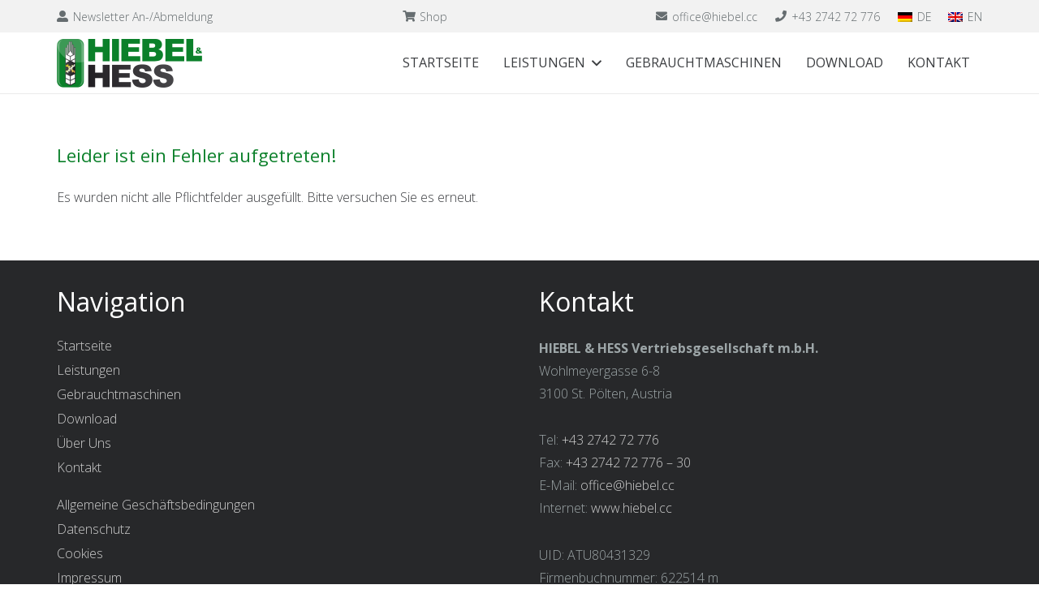

--- FILE ---
content_type: text/javascript
request_url: https://hiebel.cc/wp-content/themes/Impreza-child/scripts.js
body_size: 175
content:
jQuery(document).ready(function(){
	if(jQuery('.spg-remove-filter-button').length)
	{
		if(jQuery('.spg-remove-filter-button').val() == 'Remove Filter' && jQuery('html').attr('lang') == 'de-DE')
		{
			jQuery('.spg-remove-filter-button').val('Filter zurücksetzen')
		}
	}
});